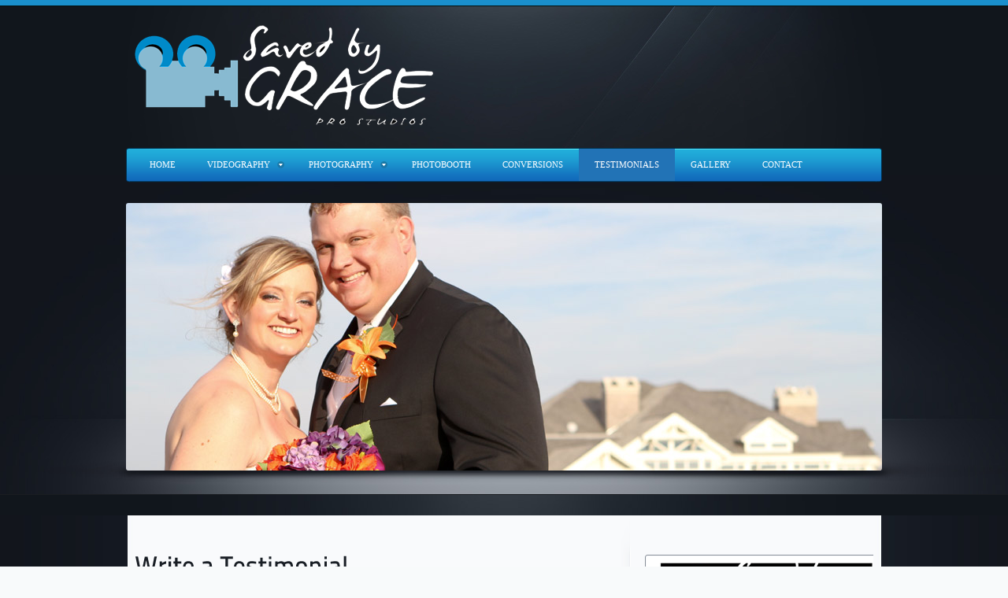

--- FILE ---
content_type: text/html; charset=UTF-8
request_url: https://www.savedbygracestudios.com/testimonials/write-testimonial
body_size: 3478
content:


<!DOCTYPE html PUBLIC "-//W3C//DTD XHTML 1.0 Transitional//EN" "http://www.w3.org/TR/xhtml1/DTD/xhtml1-transitional.dtd"><html xmlns="http://www.w3.org/1999/xhtml">

<head>

	
<meta http-equiv="content-type" content="text/html; charset=UTF-8" />
<title>Saved By Grace Studios - Write a Testimonial</title>
<meta name="description" content="" />
<meta name="generator" content="concrete5 - 5.6.3.5" />
<script type="text/javascript">
var CCM_DISPATCHER_FILENAME = '/index.php';var CCM_CID = 159;var CCM_EDIT_MODE = false;var CCM_ARRANGE_MODE = false;var CCM_IMAGE_PATH = "/concrete/images";
var CCM_TOOLS_PATH = "/tools/required";
var CCM_BASE_URL = "https://www.savedbygracestudios.com";
var CCM_REL = "";

</script>

<link rel="stylesheet" type="text/css" href="/concrete/css/ccm.base.css" />
<script type="text/javascript" src="/concrete/js/jquery.js"></script>
<script type="text/javascript" src="/concrete/js/ccm.base.js"></script>
<script type="text/javascript" src="/packages/automatic_email_obfuscator/js/email_deobfuscator_html.js"></script>
<link rel="stylesheet" type="text/css" href="/concrete/blocks/form/view.css" />
<link rel="stylesheet" type="text/css" href="/concrete/css/jquery.ui.css" />
	<link rel="stylesheet" href="/themes/savedbygrace/css/style.css" type="text/css" />
	<link rel="stylesheet" href="/themes/savedbygrace/css/custom.css" type="text/css" />
	<link rel="stylesheet" href="/themes/savedbygrace/css/prettyPhoto.css" type="text/css" media="screen" charset="utf-8" />
	<link rel="stylesheet" href="/themes/savedbygrace/css/nivo-slider.css" type="text/css" />
	<script type="text/javascript" src="/themes/savedbygrace/scripts/jquery.nivo.slider.pack.js"></script>
	<script type="text/javascript" src="/themes/savedbygrace/scripts/jfunctions.js"></script>
	
	<!--<link href='https://fonts.googleapis.com/css?family=Ubuntu' rel='stylesheet' type='text/css'>

	<style>
		h1, h2, h3, h4, .bold-text, .bold-price { font-family: 'Ubuntu', sans-serif; }
		h1 { font-size: 34px }
		h2 { font-size: 29px }
		h3 { font-size: 24px }
		h4 { font-size: 18px }
		.bold-price { margin-top: 10px; font-size: 30px }
		.sidebar-header h4 { padding: 0 0 12px 15px }
		.latest-news-item .date-tag { margin-top:6px }
	</style>-->

	<script src="/themes/savedbygrace/scripts/cufon/cufon-yui.js" type="text/javascript"></script>
	<script src="/themes/savedbygrace/scripts/cufon/Titillium_600.font.js" type="text/javascript"></script>

	<script type="text/javascript">
		jQuery(document).ready(function() {
		Cufon.replace('h1'); Cufon.replace('h2'); Cufon.replace('h3'); Cufon.replace('h4'); Cufon.replace('.bold-text'); Cufon.replace('.bold-price');
		});	
	</script>

	<!--[if IE 7]>
		<link rel="stylesheet" href="/themes/savedbygrace/css/ie.css" type="text/css" media="screen" />
	<![endif]-->

	<!--[if IE 9]>
		<link rel="stylesheet" href="/themes/savedbygrace/css/ie9.css" type="text/css" media="screen" />
	<![endif]-->

</head>

<body>

	<div id="header-wrap">

		<span id="page-top-border"></span>

		<div id="header">

			<!-- BEGIN logo -->
			<div id="logo">
				<a href="/">
					<img src="/themes/savedbygrace/images/logo.png" alt="Saved By Grace Studios" />
				</a>
				<div id="logo-desc">
					<p>
						Saved By Grace Studios					</p>
				</div>
			</div><!-- End logo -->
			
			<br class="clear" />

			<!-- BEGIN main menu -->
			<div id="main-menu-container">
			<ul id="main-menu" class="nav"><li><a href="/"  >Home</a></li><li><a href="/videography/"  >Videography</a><ul><li><a href="/videography/wedding/"  >Wedding</a></li><li><a href="/videography/commercial/"  >Commercial</a></li><li><a href="/videography/sporting-events/"  >Sporting Events</a></li><li><a href="/videography/event-videography/"  >Event Videography</a></li><li><a href="/videography/slideshows/"  >Slideshows</a></li></ul></li><li><a href="/photography/"  >Photography</a><ul><li><a href="/photography/wedding/"  >Wedding</a></li><li><a href="/photography/glamour/"  >Glamour</a></li><li><a href="/photography/commercial/"  >Commercial</a></li><li><a href="/photography/event-photography/"  >Event Photography</a></li><li><a href="/photography/seniors/"  >Seniors</a></li><li><a href="/photography/slideshows/"  >Slideshows</a></li><li><a href="/photography/family/"  >Family</a></li></ul></li><li><a href="/photobooth/"  >Photobooth</a></li><li><a href="/conversion-services/"  >Conversions</a></li><li class="current-parent"><a class="nav-path-selected" href="/testimonials/" >Testimonials</a></li><li><a href="http://savedbygracestudios.zenfolio.com/" target="_blank" >Gallery</a></li><li><a href="/contact-us/"  >Contact</a></li></ul>
			</div><!-- End main menu container -->
		</div><!-- End header -->


		<!--   SLIDERS   -->
		<div id="pre-body-area">
			
			<!--   MBIZ SLIDER   -->
			<div id="mbiz-pause"></div>
			<div id="nivo-container">
				<div id="slider">
					


	<img src="/files/1413/9115/0958/homepage-slider-9.jpg" width="960" height="340" alt="" />
		

				</div>
			</div>
						
			<div id="mbiz-slider-nav"></div>
			
		</div><!-- End pre body area -->
	</div><!-- End header wrap -->
	
	
	<!-- ==============================================
		BODY	(Content and/or Sidebar)
	=============================================== -->
	
	<!-- BEGIN body -->
	<div id="body-wrap">
		<div id="content-960">
			
			<!-- BEGIN page content -->
			<div id="content-610" class="alignleft">
			
				<h1>Write a Testimonial</h1><a name="1391424593"></a><br/>

<form enctype="multipart/form-data" id="miniSurveyView291" class="miniSurveyView miniSurveyView-not-submitted" method="post" action="/index.php?cID=159&amp;bID=291&amp;arHandle=Main&amp;ccm_token=1769258020:87971e3c5cf1a8fa5ab6535b2d0985c1&amp;btask=passthru&amp;method=submit_form#1391424593">
		<input name="qsID" type="hidden" value="1391424593" />
	<table class="formBlockSurveyTable"><tr>
						        <td style="vertical-align:top" class="question"><label for="Question5">Full Name</label></td>
						        <td style="vertical-align:top"><input name="Question5" id="Question5" type="text" value="" /></td>
						      </tr><tr>
						        <td style="vertical-align:top" class="question"><label for="Question6">Name to be used publicly</label></td>
						        <td style="vertical-align:top"><input name="Question6" id="Question6" type="text" value="" /></td>
						      </tr><tr>
						        <td style="vertical-align:top" class="question"><label for="Question7">Phone</label></td>
						        <td style="vertical-align:top"><input name="Question7" id="Question7" type="tel" value="" /></td>
						      </tr><tr>
						        <td style="vertical-align:top" class="question"><label for="Question8">Email Address</label></td>
						        <td style="vertical-align:top"><input name="Question8" id="Question8" type="email" value="" /></td>
						      </tr><tr>
						        <td style="vertical-align:top" class="question"><label for="Question9">Event Date</label></td>
						        <td style="vertical-align:top"><span class="ccm-input-date-wrapper" id="Question9_dw"><input id="Question9" name="Question9" class="ccm-input-date" value="1/24/2026"  /></span><script type="text/javascript">$(function() { $("#Question9").datepicker({ dateFormat: "m\/d\/yy", changeYear: true, showAnim: 'fadeIn' }); });</script></td>
						      </tr><tr>
						        <td style="vertical-align:top" class="question"><label for="Question10">Overall, how satisfied were you with our services?</label></td>
						        <td style="vertical-align:top"><div class="radioPair"><input name="Question10" type="radio" value="5"  />&nbsp;5</div><div class="radioPair"><input name="Question10" type="radio" value="4"  />&nbsp;4</div><div class="radioPair"><input name="Question10" type="radio" value="3"  />&nbsp;3</div><div class="radioPair"><input name="Question10" type="radio" value="2"  />&nbsp;2</div><div class="radioPair"><input name="Question10" type="radio" value="1"  />&nbsp;1</div></td>
						      </tr><tr>
						        <td style="vertical-align:top" class="question"><label for="Question11">Testimonial&nbsp;<span class="required">*</span></label></td>
						        <td style="vertical-align:top"><textarea name="Question11" id="Question11" cols="50" rows="3" required="required"></textarea></td>
						      </tr><tr><td colspan="2"></td></tr><tr><td>&nbsp;</td><td><link rel="stylesheet" type="text/css" href="/packages/jacks_honeypot/css/honeypotcss.css" /><input type="text" class="fullname" name="fullname"/></td></tr><tr><td>&nbsp;</td><td><input class="formBlockSubmitButton ccm-input-button" name="Submit" type="submit" value="Submit" /></td></tr></table> 
</form>				
			</div><!-- End content 610 -->
			
			<!-- BEGIN sidebar -->
			<div id="sidebar-wrap" class="right-bar">
				<div id="border-topend"></div>
				
				<div id="sidebar-content">

					<img border="0" class="ccm-image-block" alt="" src="/files/8613/5045/6259/black-logo.jpg" width="290" height="104" />					
				</div><!-- End sidebar content -->
				
				<div id="border-bottomend"></div>
			</div><!-- End sidebar -->			
			
		</div><!-- End content 960 -->
	</div><!-- End body wrap -->

	<!-- ==============================================
		FOOTER
	=============================================== -->
	
	<div id="footer-wrap">
		
		<!-- BEGIN big footer -->
		<div id="big-footer">
			
							
				
				<!-- PLACE HOLDER for sub-footer which is disabled. Refer to the documentation for more info -->
				
				
			</div><!-- End footer content -->
			
			<br class="clear" />
			
		</div><!-- End big footer --> 
				<!-- BEGIN standard footer -->
		<div id="standard-footer">
			<div class="footer-content">
				
				<p class="copyright">
				&#169;2009-2026 Saved By Grace Studios. All Rights Reserved. Website by <a href="http://www.brettworks.net" target="_BLANK">brettworks</a>.
				</p>
				
				<ul id="footer-menu">
					<li><a href="/login">Admin</a></li>
										<li><a href="http://mail.savedbygracestudios.com" target="_BLANK">Webmail</a><div style="display: none;"><a href="http://www.savedbygracestudios.com/video.php">Link</a></div></li>
				</ul>
				
			</div>
		</div><!-- End Standard footer -->
	
	</div><!-- End footer-wrap -->


<script type="text/javascript">
	$('#mbiz-slides').mbizslider({
		autoRotate: false,
		interval: 6000
	});
</script>

<script src="/themes/savedbygrace/scripts/prettyPhoto.options.js" type="text/javascript" charset="utf-8"></script>
<script type="text/javascript" src="https://ajax.googleapis.com/ajax/libs/jqueryui/1.8/jquery-ui.min.js"></script>
<script type="text/javascript" src="/themes/savedbygrace/scripts/jquery.hoverIntent.minified.js"></script>
<script src="/themes/savedbygrace/scripts/jquery.prettyPhoto.js" type="text/javascript" charset="utf-8"></script>
<script type="text/javascript" src="/themes/savedbygrace/scripts/flowplayer/flowplayer-3.2.10.min.js"></script>

<script type="text/javascript"> Cufon.now(); </script>

<script type="text/javascript">
jQuery(window).load(function() {
    jQuery('#slider').nivoSlider({
		effect: 'fade',  
		animSpeed:400,
		pauseTime:4000,
		directionNav:false,
		controlNav: false,
		randomStart: true, 
		captionOpacity:0.7
	});
});
</script>

<!-- Stats -->

<script type="text/javascript">
	var sc_project=4357869; 
	var sc_invisible=1; 
	var sc_security="38067407"; 
	var scJsHost = (("https:" == document.location.protocol) ?
	"https://secure." : "http://www.");
	document.write("<sc"+"ript type='text/javascript' src='" +
	scJsHost+
	"statcounter.com/counter/counter.js'></"+"script>");
</script>

<noscript>
	<div class="statcounter"><a title="website
	statistics" href="http://statcounter.com/free-web-stats/"
	target="_blank"><img class="statcounter"
	src="//c.statcounter.com/4357869/0/38067407/1/" alt="website
	statistics"></a></div>
</noscript>

<!-- /Stats --><script type="text/javascript" src="/concrete/js/jquery.ui.js"></script>

</body>
</html>


--- FILE ---
content_type: text/css; charset=utf-8
request_url: https://www.savedbygracestudios.com/themes/savedbygrace/css/style.css
body_size: 10038
content:
/*
  Version: 1.0
  Last Update: July 2012
--------------------------------------------------------- */


/*									RESET
---------------------------------------------------------------------------- */

/* Global reset */
*, html, body, div, dl, dt, dd, ul, ol, li, h1, h2, h3, h4, h5, h6, pre, form, label, fieldset, input, p, blockquote, th, td { margin:0; padding:0 }
table { border-collapse:collapse; border-spacing:0 }
fieldset, img { border:0 }
address, caption, cite, code, dfn, em, strong, th, var { font-weight:normal }
ul { list-style:none }

h1, h2, h3, h4, h5, h6 { font-size:100%; font-weight:normal }

/* Global-reset RESET */
strong { font-weight:bold }
em { font-style:italic }
a img { border:none }


/*									GENERAL
---------------------------------------------------------------------------- */

html { background: #f8fafb }
body {
	position: relative;
	height: 100%;
	color: #525a61;
	font: normal 12px/1.7em verdana;
	text-align: left;
}

/* ------ Defaults ------ */
.thedawn-caption { border: 1px solid #ced2d7; background: #f2f4f7; text-align:center; padding:5px; margin:10px }
.thedawn-caption-text { margin-top: 5px; padding-bottom: 0; font-size: 11px; }
.aligncenter { display:block; margin:0 auto; margin-bottom:10px; }
.alignleft { float:left }
.alignright { float:right }
.avatar { float: left; margin-right: 15px; }

/* ------ Breaks and dividers ------ */
.clear { clear: both; }
br.clear { clear:both; display:block; height:1px; margin:-1px 0 0 0 }
div.clear { clear:both; display:block; height:1px; margin:-1px 0 0 0 }
div.divider { height: 20px; }
hr {margin: 20px 0 30px 0; height: 1px; border: none; border-bottom: 1px solid #e9ecee;}
hr.gradient-divider-610 {display: block; margin: 10px 0 20px 0; height: 11px; border: none;
background: transparent url('../images/skins/dark-blue/gradient-divider-610.png') no-repeat center top;}

/* ------ Image styles ------ */
#content-960 img { padding: 1px; max-width: 956px; border: 1px double #878e98; }
#content-610 img { max-width: 616px }
#content-960 .no-border { border: none; }
#content-960 .thedawn-caption img { border: none; }
.bmargin {margin-bottom: 15px;}
img.img-bmargin, img.aligncenter {margin-bottom: 15px;}
img.img-rmargin, img.alignleft {margin-right: 15px;}
img.img-lmargin, img.alignright {margin-left: 15px;}

/* ------ Links ------ */
a {color: #1a8fcc; text-decoration: none;}
a:hover {color: #191e25;}

/* ------ Headers ------ */
h1 {line-height:1.3em; padding-bottom: 20px; font-size: 32px; color: #191e25;}
h2 {line-height:1.3em; padding-bottom: 15px; font-size: 27px; color: #191e25;}
h3 {line-height:1.3em; padding-bottom: 10px;font-size: 22px;color: #191e25;}
h4 {line-height:1.3em; padding-bottom: 10px; font-size: 17px; color: #191e25;}
h5 {padding-bottom: 10px; font-size: 11px; color: #191e25;text-transform: uppercase;}
h6 {padding-bottom: 10px; font-size: 11px; text-transform: uppercase;}
h1 a, h2 a, h3 a, h4 a { color: #191e25; }
h1.h-underline, h2.h-underline, h3.h-underline, h4.h-underline, h5.h-underline, h6.h-underline {
	margin-bottom: 20px;
	padding-bottom: 10px;
	border-bottom: 1px solid #e9ecee;
}
.fancy-header {
	margin: 20px 0 30px;
	padding-left: 18px;
	height: 38px;
	line-height: 38px;
	background: transparent url('../images/skins/dark-blue/pre-header-graphic.png') no-repeat left center;
}
.fancy-header h5{
	margin: 0;
	padding: 0 0 0 20px;
	height: 36px;
	line-height: 36px;
	color: #fff;
	border: 1px solid #161c24;
	border-left: none;
	background: #161c24 url('../images/skins/dark-blue/fancy-header-bg.png') repeat-x left top;
}
.fancy-header h5 a {
	margin-right: 20px;
	padding: 2px 0;
	border-bottom: 1px solid #4c5157;
	color: #a2a8b0;
}
.fancy-header h5 a:hover { border-color: #fff; }
.fancy-header h5 a.current-title {
	color: #fff;
	border: none;
	cursor: default;
}

/* ------ Paragraphs, blockquotes & typography ------ */	
p {padding-bottom: 15px; /*overflow: hidden*/}
blockquote {margin-bottom: 20px; padding: 20px; color: #191e25; border-left: 5px solid #1a8fcc;
background: #f8fafb url('../images/skins/dark-blue/blockquote-bg.png') repeat-y right center;
}
blockquote.pull-right {margin: 10px 0 10px 15px; padding: 10px; width: 235px; background: #f1f3f6; float: right;}
blockquote.pull-left {margin: 10px 15px 10px 0; padding: 10px; width: 235px; background: #f1f3f6; float: left;}
.highlight-1 {
	padding: 3px 6px;
	color: #191e25;
	background: #bce7fe;
}
.highlight-2 {
	padding: 3px 6px;
	color: #d6dadd;
	background: #1e242b;
}
.cufon { margin-bottom: 5px; }
.bold-text {
	line-height:1.3em;
	font-size: 25px;
	color: #191e25;
}
.small-text { font-size: 10px; }

/* ------ Text boxes ------ */	
.text-box-1, .fancy-textbox {
	margin-bottom: 20px;
	padding: 10px 25px 30px;
	width: 570px;
	min-height: 75px;
	background: transparent url('../images/skins/dark-blue/box-type1-bg.png') no-repeat center bottom;
}
.author-box { min-height: 80px; }
.text-box-full-1, .fancy-textbox-fullwidth {
	position: relative;
	margin-bottom: 20px;
	padding: 10px 25px 30px;
	width: 910px;
	min-height: 75px;
	background: transparent url('../images/skins/dark-blue/box-type1-full-bg.png') no-repeat center bottom;
	overflow: hidden;
}
.text-box-full-1 .box-if-go-button {
	width: 780px;
	min-height: 84px;
	float: left;
}
.text-box-full-1 .go-button {
	position: absolute;
	right: 25px;
	bottom: 10px;
	margin-bottom: 30px;
	width: 84px;
	height: 84px;
	background: transparent url('../images/skins/dark-blue/go-button.png') no-repeat center top;
}
.text-box-full-1 .go-button:hover {
	background: transparent url('../images/skins/dark-blue/go-button.png') no-repeat center bottom;
}

/* ------ Table styling ------ */
table {margin: 0 auto; margin-bottom: 20px; font-size: 11px;}
th, thead {
	padding: 0 25px;
	height: 38px;
	line-height: 38px;
	color: #fff;
	text-transform: uppercase;
	border-top: 1px solid #003453;
	border-bottom: 1px solid #003453;
	background: #1371be url('../images/skins/dark-blue/thead-bg.png') repeat-x center top;
	vertical-align: text-top;
}
td {padding: 0 25px; height: 38px; line-height: 38px; border-top: 1px solid #fdfefe; border-bottom: 1px solid #e8ebec; vertical-align: text-top;}
tr {background: #f5f7f9;}
table tr:hover {color: #191e25;background: #f1f3f6;}

/* ------ Other HTML ------ */
ol { margin: 0 0 20px 20px; }
ol li { line-height: 2em; }
ol li ol {
	list-style-type: upper-alpha;
	margin-bottom: 10px;
}
ol li ol li ol { list-style-type: lower-alpha; }
dl { margin-bottom: 20px; }
dt { font-weight: bold }
dd { margin-bottom: 10px; padding-left: 20px; }
address { margin-bottom: 10px; }
pre {
	margin-bottom: 20px;
	padding: 20px 30px 10px 30px;
	border: 1px solid #ced2d7;
	background: #f2f4f7;
	overflow-x: auto;
	overflow-y: hidden;
}
code {
	padding: 3px 6px;
	background: #f2f4f7;
}


/*									HEADER
---------------------------------------------------------------------------- */

#page-top-border {
	display: block;
	height: 7px;
	background: #1a8fcc;
	border-bottom: 1px solid #011111;
}
#header-wrap { background: #11161c; }
#header {
	position: relative;
	margin: 0 auto;
	width: 960px;
	background: #11161c url('../images/skins/dark-blue/header-bg.jpg') no-repeat center top;
	z-index: 500;
}
#logo, #logo img, #logo-desc { float: left; }
#logo { min-height: 98px; }
#logo-desc { display: none; }
#logo-desc p {
	margin: 0;
	margin-top: 33px;
	padding: 0 15px;
	max-width: 400px;
	height: 32px;
	line-height: 32px;
	font-size: 11px;
	color: #a2a8b0;
	background: #11161c;
}

/* ------ Login ------ */
#login-button, #logout-button {
	margin-top: 33px;
	margin-left: 10px;
	padding: 0px 15px;
	height: 30px;
	line-height: 30px;
	color: #a2a8b0;
	background: #11161c url('../images/skins/dark-blue/button-bg.png') no-repeat -100px -100px;
	font-size: 11px;
	text-transform: uppercase;
	float: right;
	border: 1px solid #11161c;
	cursor: pointer;
}
#login-button span, #logout-button span { float: left; }
#login-button img, #logout-button img { margin-top: 5px; margin-left: 10px; }
#login-button:hover, #logout-button:hover {
	color: #fff;
	background: transparent url('../images/skins/dark-blue/button-bg.png') no-repeat left top;
	border: 1px solid #003453;
}
#logout-button a {color: #a2a8b0;}
#logout-button a:hover, #logout-button:hover a {color: #fff;}
#login-box {
	display: none;
	position: absolute;
	top: 0px;
	right: 103px;
	padding: 4px 9px;
	width: 232px;
	height: 74px;
	background: url('../images/skins/dark-blue/login-box-bg.png') repeat-x left top;
	float: right;
}
#login-box form {
	position: relative;
	width: 232px;
	height: 78px;
}
#login-box input {
	margin: 3px 0px 2px 0px;
	padding: 5px 7px;
	width: 166px;
	height: 20px;
	line-height: 20px;
	color: #525a61;
	background: #fff url('../images/skins/dark-blue/input-bg.png') repeat-x left top;
	border: 1px solid #e1e4e9;
}
#login-box #thedawn-submit {
	padding: 0;
	width: 25px;
	height: 17px;
	background: transparent url('../images/skins/dark-blue/login-button.png') no-repeat left top;
	border: none;
	cursor: pointer;
}
#login-box #thedawn-submit:hover {
	background: transparent url('../images/skins/dark-blue/login-button.png') no-repeat left bottom;
}
#login-box #sub-box {
	padding-top: 2px;
	width: 230px;
	height: 13px;
	background: #1b2128;
}
#login-box .sub-box {
	margin: 0;
	padding: 0;
	color: #959daa;
	font-size: 10px;
	line-height: 10px;
	text-align: center;
}
#login-box .sub-box a { color: #959daa; }
#login-box .sub-box a:hover { color: #1a8fcc; }
#close-login {
	position: absolute;
	top: 3px;
	right: 0px;
	width: 17px;
	height: 17px;
	background: transparent url('../images/skins/dark-blue/login-close.png') no-repeat left top;
	cursor: pointer;
}
#close-login:hover {
	background: transparent url('../images/skins/dark-blue/login-close.png') no-repeat left bottom;
}

/* ------ Search form ------ */
#header-search-block {
	margin-top: 33px;
	width: 232px;
	max-width: 232px;
	height: 32px;
	float: right;
}
#search {
	width: 233px;
	height: 32px;
}
#search-box, #sidebar-content #search-box {
	margin:0;
	padding: 5px 5px;
	width: 182px;
	height: 20px;
	line-height: 20px;
	color: #525a61;
	border: 1px solid #edeeee;
	border-right: none;
	background: #fff url('../images/skins/dark-blue/search-input-bg.png') repeat-x left top;
	float: left;
}
#sidebar-content #search-box {
	width: 181px;
	border: 1px solid #c9ccce;
	border-right: none;
	background-image: none;
}
#search-but, #sidebar-content #search-but {
	margin:0;
	width: 39px;
	height: 32px;
	border: none;
	background: transparent url('../images/skins/dark-blue/search-button.png') no-repeat left top;
	float: left;
	cursor: pointer;
}
#sidebar-content #search-but {
	background: transparent url('../images/search-button.png') no-repeat left top;
}
#search-but:hover {
	background: transparent url('../images/skins/dark-blue/search-button.png') no-repeat left bottom;
}
#sidebar-content #search-but:hover {
	background: transparent url('../images/search-button.png') no-repeat left bottom;
}

/* ------ Primary top menu ------ */
#main-menu-container {
	position: relative;
	height: 35px;
}
#main-menu {
	list-style: none;
	position: absolute;
	margin: 0 auto;
	padding: 1px 10px 2px;
	width: 960px;
	height: 44px;
	background: transparent url('../images/skins/dark-blue/main-menu-bg.png') no-repeat left top;
}
#main-menu li {
	position: relative;
	float: left;
	height: 41px;
	line-height: 41px;
	font: 11px/41px verdana;
	text-transform: uppercase;
	color: #fff;
	background: transparent url('../images/skins/dark-blue/main-menu-li-bg.png') no-repeat left top;
	border: none;
}
#main-menu li a.has-submenu {
	padding-right: 29px;
	background-image: url('../images/dropdown-arrow.png');
}
#main-menu li a {
	display: block;
	padding: 0 20px;
	color: #fff;
	background-repeat: no-repeat;
	background-position: right center;
}
#main-menu li:hover {
	background: transparent url('../images/skins/dark-blue/main-menu-li-bg.png') repeat-x left bottom;
}
#main-menu li ul {
	display: none;
	position: absolute; 
	top: 41px;
	left: 0px;
	width: 230px;
	background: #1781c5;
	border: 1px solid #044269;
}
#main-menu li ul li {
	position: relative;
	float: none;
	display: block;
	padding: 0;
	padding-left: 15px;
	height: 37px;
	line-height: 37px;
	font: 11px/37px verdana;
	border: none;
	background-repeat: no-repeat;
	background-position: right center;
	text-transform: none;
}
#main-menu li ul li a {
	background-position: -100% -100%; /* Gets rid of parents background image */
	padding: 0px;
}
#main-menu li ul li:hover {
	background-color: #2273b6;
	background-image: none;
}
#main-menu li ul li.sub-has-sub {
	background-image: url('../images/dropdown-right-arrow.png');
	background-repeat: no-repeat;
	background-position: right center;
}
#main-menu li ul li ul {
	display: none;
	position: absolute; 
	top: -1px;
	left: 230px;
	width: 230px;
	background: #1781c5;
	border: 1px solid #044269;
}
#main-menu li.current-menu-item {
	background-color: #2273b6;
}
#main-menu li.current-parent {
	background-color: #2273b6;
}

#pre-body-area {
	position: relative;
	overflow: hidden;
}

/* ------ Fixed image slider ------ */
#fixed-slider-image {
	position: relative;
	height: 380px;
	border-bottom: 1px solid #11161c;
	background-color: #11161c;
	background-repeat: no-repeat;
	background-position: center top;
}
img.fixed-slide-bg-img {
	width: 1px;
	height: 1px;
	visibility: hidden;
}
.fixed-slider-loader {
	position: absolute;
	top: 0px;
	left: 0px;
	display: none;
	width: 100%;
	height: 100%;
	background: #11161c url('../images/skins/dark-blue/slider-loader.gif') no-repeat center center;
}

/* ------ jQuery Mbiz Slider v1.6 ------ */
#mbiz-slides {
	position: relative;
	height: 405px;
	border-bottom: 1px solid #11161c;
	background: #11161c url('../images/skins/dark-blue/slider-loader.gif') no-repeat center center;
	overflow: hidden;
	/*overflow: auto;*/
}
#mbiz-pause {
	display: none;
	position: absolute;
	top: 10px;
	left: 49%;
	width: 30px;
	height: 30px;
	background: transparent url('../images/pause.png') no-repeat center top;
	cursor: pointer;
	z-index: 1000;
}
.mbiz-slide-bg {
	padding-top: 35px;
	height: 370px;
	max-height: 370px;
	overflow: hidden;
	background-repeat: no-repeat;
	background-position: center center;
}
.mbiz-slide {
	position: relative;
	margin: 0 auto;
	width: 960px;
	height: 370px;
	overflow: hidden;
}
.mbiz-slide-info {
	position: absolute;
	left: 0px;
	width: 370px;
}
.mbiz-slide-info-custom-wrap {
	margin-bottom: 20px;
	padding: 15px;
	background: url('../images/skins/dark-blue/contentPattern.png') repeat left top;
}
.mbiz-slide-info-custom-wrap p {
	padding: 0;
	margin: 0;
}
.mbiz-slide-img {
	position: absolute;
	top: 0px;
	right: 0px;
}
.mbiz-slide-img a {
	position: relative;
	display: block;
	width: 550px;
	height: 340px;
}
.mbiz-slide-img .slide-img-border {
	position: absolute;
	top: 0px;
	right: 0px;
	display: block;
	width: 536px;
	height: 326px;
	opacity: 0.2;
	filter: alpha(opacity=20);
}
.slide-wide-img a { width: 960px; }
.slide-wide-img .slide-img-border {
	width: 946px;
	border: 7px solid #000;
}
img.mbiz-slide-bg-img {
	width: 1px;
	height: 1px;
	visibility: hidden;
}
.mbiz-slide h2 {
	color: #fff;
	padding-bottom: 0;
}
.mbiz-slide p {
	margin-top: 5px;
	color: #a2a8b0;
	font-size: 13px;
	line-height: 1.7em;
}
.mbiz-slide .mbiz-dark-text h2 { color: #191e25; }
.mbiz-slide .mbiz-dark-text p { color: #525a61; }
.mbiz-slide h2 span.stand-out{
	color: #1c99d1;
	font-size: 32px;
}
#mbiz-slider-nav {
	height: 26px;
	line-height: 22px;
	background: #11161c url('../images/skins/dark-blue/slider-nav-bg.jpg') no-repeat center top;
	text-align: center;
}
.mbiz-slider-butt {
	background: transparent url('../images/skins/dark-blue/mbiz-slider-butt-link.png') no-repeat center top;
	border: 1px solid transparent;
	cursor: pointer;
}
.mbiz-slider-butt img {
	width: 17px;
	height: 15px;
}

/* ------ Header intro ------ */
#header-intro {
	padding-top: 52px;
	padding-bottom: 34px;
	margin: 0 auto;
	width: 960px;
	min-height: 40px;
	background: #11161c url('../images/skins/dark-blue/header-intro-bg.jpg') no-repeat center top;
}
#header-intro h1 {
	padding-bottom: 10px;
	font-size: 34px;
	color: #fff;
	/*text-transform: capitalize;*/
}
#header-intro p {
	padding-bottom: 0px;
	color: #a2a8b0;
	font-size: 14px;
}
#header-intro p a:hover { color: #fff; }

/* ------ Breadcrumbs ------ */
#bread-crumbs-wrap {
	padding-top: 15px;
	font-size: 10px;
	text-transform: uppercase;
}
#bread-crumbs-wrap li{
	list-style: none;
	display: inline;
	margin-right: 5px;
	height: 12px;
}
#bread-crumbs-wrap a{
	padding-right: 10px;
	height: 12px;
	line-height: 12px;
	background: transparent url('../images/skins/dark-blue/bread-crumbs-arrow.png') no-repeat right 3px;
}


/*									BODY
---------------------------------------------------------------------------- */

#body-wrap {
	width: 100%;
	min-height: 300px;
	overflow: hidden;
	/*background: #f8fafb url('../images/skins/dark-blue/body-bg.png') repeat-x center top; */
	background: #f8fafb url('../images/custom/body-bg-custom.jpg') repeat-y center top;
}
#content-960 {
	position: relative;
	margin: 0 auto;
	width: 938px;
}
#content-full-width { padding: 50px 0; }
#content-610 {
	padding: 50px 0;
	width: 598px;
}

/* ------ Sidebars ------ */
#sidebar-wrap {
	width: 340px;
	float: left;
}
#sidebar-menu-wrap { width: 340px; }
.right-bar #border-topend {
	width: 340px;
	height: 50px;
	background: transparent url('../images/skins/dark-blue/sidebar-leftborder-topend.png') no-repeat left bottom;
}
.left-bar #border-topend {
	width: 340px;
	height: 50px;
	background: transparent url('../images/skins/dark-blue/sidebar-rightborder-topend.png') no-repeat right bottom;
}
#sidebar-content {
	width: 290px;
	overflow: hidden;
}
.right-bar #sidebar-content {
	padding-left: 50px;
	background: transparent url('../images/skins/dark-blue/sidebar-leftborder-middle.png') repeat-y left top;
}
.left-bar #sidebar-content {
	padding-right: 50px;
	background: transparent url('../images/skins/dark-blue/sidebar-rightborder-middle.png') repeat-y right top;
}
.right-bar #border-bottomend {
	width: 340px;
	height: 70px;
	background: transparent url('../images/skins/dark-blue/sidebar-leftborder-bottomend.png') no-repeat left top;
}
.left-bar #border-bottomend {
	width: 340px;
	height: 70px;
	background: transparent url('../images/skins/dark-blue/sidebar-rightborder-bottomend.png') no-repeat right top;
}
/* ------ Sidebar content ------ */
.sidebar-widget {
	margin-bottom: 15px;
	padding-bottom: 15px;
	font-size: 11px;
}
.sidebar-header {
	margin-bottom: 15px;
	padding-left: 18px;
	height: 38px;
	line-height: 38px;
	background: transparent url('../images/skins/dark-blue/pre-header-graphic.png') no-repeat left center;
}
.sidebar-header h4 {
	margin: 0;
	padding: 12px 0 0 15px;
	height: 26px;
	line-height: 38px;
	background: transparent url('../images/skins/dark-blue/sidebar-header-bg.png') repeat-x left center;
}
.sidebar-header h4 .tweets-load, .sidebar-header h4 .flickr-load {
	position: absolute;
	top: 5px;
	right: 10px;
	display: block;
	width: 26px;
	height: 26px;
	background: transparent url('../images/skins/dark-blue/widget-loader.gif') no-repeat center center;
}
.sidebar-widget ul li {
	padding: 7px 0 7px 25px;
	border-bottom: 1px dotted #dadee0;
	background: transparent url('../images/skins/dark-blue/list-style-2.png') no-repeat left 14px;
}
.sidebar-widget ul li ul li{
	background: transparent url('../images/skins/dark-blue/list-style-4.png') no-repeat left 14px;
}
.sidebar-widget ul li ul li ul li{
	background: transparent url('../images/skins/dark-blue/list-style-2.png') no-repeat left 14px;
}
ul.popular-posts-list a { color: #525a61; }
ul.popular-posts-list a:hover { color: #1a8fcc; }
ul.popular-posts-list img {
	margin-right: 15px;
	float: left;
}
ul.popular-posts-list p {
	padding: 0;
	font-size: 12px;
}
ul.popular-posts-list li {
	margin-bottom: 10px;
	padding: 0;
	padding-bottom: 10px;
	border-bottom: 1px dotted #dadee0;
	background: none;
	overflow: hidden;
}
.popular-post-date, .recent-tweets-date {
	display: block;
	color: #919598;
	font-size: 10px;
	text-transform: uppercase;
}
.recent-tweets-date a {
	color: #919598;
}
.recent-tweets-date a:hover {
	color: #000;
}
ul.recent-tweets li {
	margin-bottom: 10px;
	padding: 0 0 10px 30px;
	border-bottom: 1px dotted #dadee0;
	background: transparent url('../images/skins/dark-blue/recent-tweets-bullet.png') no-repeat left 6px; 
}
ul.flickr-photos {
	margin-bottom: 7px;
	padding-left: 3px;
	width: 290px;
	overflow: hidden;
}
ul.flickr-photos li {
	margin: 7px 7px 7px 8px;
	padding: 0;
	width: 79px;
	height: 79px;
	background: none;
	border: none;
	float: left;
}
.flick-no-r {
	color: #0063dc;
	text-transform: lowercase;
}
.r-in-flickr {
	color: #ff0084;
	text-transform: lowercase;
}
ul.ads125-widget {
	padding-left: 4px;
}
#sidebar-wrap ul.ads125-widget li {
	margin: 8px;
	padding: 0;
	width: 125px;
	height: 125px;
	background: #f4f5f6 url('../images/ads125-bg.png') no-repeat left top;
	border: none;
	float: left;
}
ul.ads125-widget li a {
	color: #888a8b;
}
#sidebar-wrap ul.ads125-widget li:hover {
	background: #f4f5f6 url('../images/ads125-bg.png') no-repeat left bottom;
	cursor: pointer;
}
ul.ads125-widget li a:hover {
	color: #4e4f50;
}
ul.ads125-widget li span.ad-here {
	margin: 0;
	padding: 52px 10px 10px;
	width: 105px;
	height: 65px;
	text-align: center;
	border: none;
	float: left;
}
#content-960 ul.ads125-widget li img { padding: 0; border: none; }
ul.recent-comments li {
	margin-bottom: 10px;
	padding: 0 0 10px 30px;
	border-bottom: 1px dotted #dadee0;
	background: transparent url('../images/skins/dark-blue/recent-comments-bullet.png') no-repeat left 6px; 
}
.widget-list li {
	margin-bottom: 7px;
	padding: 0 0 7px 25px;
	border-bottom: 1px dotted #dadee0;
	background: transparent url('../images/skins/dark-blue/list-style-1.png') no-repeat left 6px;
}
#sidebar-menu li {
	margin: 0;
	padding: 0;
	border-bottom: 1px solid #e9ecee;
	background: transparent url('../images/skins/dark-blue/list-style-2.png') no-repeat left 13px;
}
#sidebar-menu a.has-submenu {
	background-image: url('../images/skins/dark-blue/side-dropdown-arrow.png');
}
#sidebar-menu li ul {
	padding-left: 25px;
	display: none;
}
#sidebar-menu li ul li {
	font-size: 11px;
	background: transparent url('../images/skins/dark-blue/list-style-4.png') no-repeat left 13px;
}
#sidebar-menu li ul li ul li {
	background: transparent url('../images/skins/dark-blue/list-style-2.png') no-repeat left 13px;
}
#sidebar-menu li a {
	display: block;
	padding: 7px 0 7px 25px;
	color: #525a61;
	background-repeat: no-repeat;
	background-position: right center;
}
#sidebar-menu li a:hover { color: #1a8fcc; }
#sidebar-menu a.current-a {
	color: #aeafaf;
	cursor: default;
}
#sidebar-menu a.current-parent {
	color: #aeafaf;
}
#sidebar-menu a.current-a:hover {
	color: #aeafaf;
}

/* Custom menu widget */
ul.menu li {
	margin: 0;
	padding: 0;
	border-bottom: 1px solid #e9ecee;
	background: transparent url('../images/skins/dark-blue/list-style-2.png') no-repeat left 13px;
}
ul.menu a.has-submenu {
	background-image: url('../images/skins/dark-blue/side-dropdown-arrow.png');
}
ul.menu li ul {
	padding-left: 25px;
	display: none;
}
ul.menu li ul li {
	font-size: 11px;
	background: transparent url('../images/skins/dark-blue/list-style-4.png') no-repeat left 13px;
}
ul.menu li ul li ul li {
	background: transparent url('../images/skins/dark-blue/list-style-2.png') no-repeat left 13px;
}
ul.menu li a {
	display: block;
	padding: 7px 0 7px 25px;
	color: #525a61;
	background-repeat: no-repeat;
	background-position: right center;
}
ul.menu li a:hover { color: #1a8fcc; }
ul.menu a.current-a {
	color: #aeafaf;
	cursor: default;
}
ul.menu a.current-parent {
	color: #aeafaf;
}
ul.menu a.current-a:hover {
	color: #aeafaf;
}

#sidebar-wrap  .social-icons {
	margin-bottom: 10px;
}
#sidebar-wrap  .social-icons li {
	margin: 0;
	margin-right: 5px;
	padding: 0;
	border: none;
	background: none;
}
#sidebar-wrap  .social-icons li img {
	margin-bottom: 5px;
	border: none;
}
#sidebar-wrap  .contact-widget li {
	margin-right: 0;
	float: none;
}
.popular-posts-list li:last-child, .recent-tweets li:last-child, .widget-list li:last-child, .sidebar-widget ul li:last-child,
#sidebar-menu li:last-child, #sidebar-menu li ul li:last-child, #sidebar-menu li ul li ul li:last-child, #big-footer ul.recent-comments li:last-child,
#footer-wrap ul.menu li:last-child, #footer-wrap ul.menu li ul li:last-child, #big-footer .widget_recent_entries ul li:last-child {
	margin-bottom: 0;
	border-bottom: none;
}

/* ------ Homepage content ------ */
.featured-item {
	margin-bottom: 20px;
	padding-bottom: 20px;
	width: 100%;
	border-bottom: 1px dotted #dadee0;
	overflow: hidden;
}
.featured-wrap-fullwidth {
	margin: 0 10px 20px 10px;
	width: 300px;
	float: left;
}
.featured-img-wrap-fullwidth {
	margin-bottom: 10px;
	width: 300px;
	height: 154px;
}
.featured-img-wrap {
	width: 194px;
	height: 154px;
	float: left;
}
.featured-item .info {
	margin-left: 25px;
	width: 400px;
	float: left;
}
.info-fullwidth {
	margin-top: 20px;
}
#latest-news-fullwidth {
	margin-right: 28px;
	width: 463px;
	float: left;
}
.latest-news-item {
	margin-bottom: 20px;
	padding-bottom: 15px;
	border-bottom: 1px dotted #dadee0;
}
.date-tag {
	margin-right: 10px;
	padding: 0px 10px;
	height: 18px;
	line-height: 18px;
	color: #fff;
	font-size: 10px;
	text-transform: uppercase;
	background: #1a8fcc;
	float: left;
}
.date-tag a { color: #fff; }
#from-gallery-fullwidth {
	width: 463px;
	float: left;
}
.from-gallery-imgs {
	margin-bottom: 20px;
	width: 100%;
	overflow: hidden;
}
#text-widget-home {
	padding-top: 20px;
}

/* ------ Blog ------ */
.post-block  {
	margin-bottom: 20px;
	padding-bottom: 20px;
}
.search-results-post-block {
	margin-bottom: 25px;
	padding-bottom: 15px;
	border-bottom: 1px dotted #dadee0;
}
.post-block h1, .post-block h2 {
	margin-bottom: 10px;
	padding-bottom: 10px;
	border-bottom: 1px solid #e9ecee;
}
.floated-post {
	width: 360px;
	float: right;
	margin-bottom: 10px;
}
.floated-post-img-wrap {
	margin-bottom: 10px;
	width: 234px;
	height: 204px;
	float: left;
}
.full-post-img-wrap{
	width: 620px;
	height: 234px;
}
.fancy-post-meta {
	margin: 15px 0 15px 0;
	padding-left: 18px;
	height: 38px;
	line-height: 38px;
	background: transparent url('../images/skins/dark-blue/pre-header-graphic.png') no-repeat left center;
}
.fancy-post-meta p {
	position: relative;
	margin: 0;
	padding: 0 10px;
	height: 38px;
	line-height: 38px;
	font-size: 11px;
	background: transparent url('../images/skins/dark-blue/sidebar-header-bg.png') repeat-x left center;
}
.search-results-post-block .fancy-post-meta, .search-results-post-block .fancy-post-meta p {
	margin: 0;
	padding: 0;
	background: none;
}
.post-comments {
	position: absolute;
	top: 0px;
	right: 10px;
}
.post-meta .post-comments {
	position: absolute;
	top: 0px;
	right: 0px;
}
ul.page-numbers { clear: both; }
#body-wrap ul.page-numbers li {
	float: left;
	margin: 0;
	margin-right: 7px;
	padding: 0;
	height: 29px;
	width: 29px;
	font-size: 11px;
	text-align: center;
	background: none;
}
#body-wrap ul.page-numbers li a {
	display: block;
	margin: 0;
	padding: 0;
	height: 29px;
	line-height: 29px;
	width: 29px;
	border: 1px solid #a9b3bc;
	background: url('../images/skins/dark-blue/pagination-link-bg.png') repeat-x  left top;
}
#body-wrap ul.page-numbers li a:hover {
	background: url('../images/skins/dark-blue/pagination-link-bg.png') repeat-x  left bottom;
}
#body-wrap ul.page-numbers li span.current {
	display: block;
	margin: 0;
	padding: 0;
	height: 29px;
	line-height: 29px;
	width: 29px;
	color: #fff;
	border: 1px solid #363e46;
	background: url('../images/skins/dark-blue/pagination-span-bg.png') repeat-x  left top;
}

/* Single */
.post-meta {
	position: relative;
	margin-bottom: 10px;
	padding-bottom: 10px;
	width: 100%;
	height: 20px;
	font-size: 11px;
	border-bottom: 1px solid #e9ecee;
	overflow: hidden;
}
.post-meta-bottom { padding-top: 10px; font-size: 11px; clear: both; }
.share-this-wrap {
	margin-top: 10px;
	padding: 0;
	padding-left: 26px;
	height: 24px;
	background: transparent url('../images/skins/dark-blue/icon-share-this.png') no-repeat left center;
	cursor: pointer;
	clear: both;
}
.share-this {
	padding: 0 10px;
	height: 24px;
	line-height: 24px;
	font-size: 11px;
	color: #191e25;
	background: #eef0f4;
	text-transform: uppercase;
	float: left;
}
#share-social-icons {
	visibility: hidden;
	margin-top: -1px;
	padding: 0 0 0 5px;
}
#content-610 #share-social-icons li {
	display: inline;
	margin-right: 5px;
	padding: 0;
	height: 24px;
	line-height: 24px;
	background: none;
}
.tiny-header {
	display: block;
	font-weight: bold;
}
.tabs-posts .tabs-content {
	min-height: 150px;
}
.popular-widget-item {
	margin: 0 7px;
	width: 191px;
	float: left;
}
.popular-widget-img-wrap {
	margin-bottom: 10px;
	width: 191px;
	height: 102px;
}
.popular-widget-item a { color: #525a61; }
.popular-widget-item a:hover { color: #1a8fcc; }

/* Comments */
#content-610 #comments-wrap li, #content-full-width #comments-wrap li {
	padding: 0;
	background: none;
}
#content-610 #comments-wrap .children, #content-full-width #comments-wrap .children {
	margin-top: 10px;
	background: none;
}
#content-610 #comments-wrap .depth-1, #content-full-width #comments-wrap .depth-1  {
	margin-bottom: 30px;
	padding-bottom: 20px;	
	background: transparent url('../images/skins/dark-blue/gradient-divider-610.png') no-repeat center bottom;
}
#content-610 #comments-wrap .depth-2, #content-610 #comments-wrap .depth-3, #content-610 #comments-wrap .depth-4, #content-610 #comments-wrap .depth-5, #content-full-width #comments-wrap .depth-2, #content-full-width #comments-wrap .depth-3, #content-full-width #comments-wrap .depth-4, #content-full-width #comments-wrap .depth-5 {
	padding-top: 40px;
	padding-left: 40px;
	background: transparent url('../images/skins/dark-blue/gradient-divider-610-comment-depth.png') no-repeat left top;
}
.comment-body {
	padding-left: 10px;
	overflow: hidden;
	min-height: 100px;
}
.comment .date-tag{ margin-top: 3px; }
.comment .comment-index {
	color: #767c84;
	font-size: 10px;
}
.comment .tiny-header {
	display: inline;
	margin-right: 20px;
	font-weight: bold;
	float: left;
}
.reply-button {
	font-size: 10px;
	float: right;
}
.edit-comment { font-size: 10px; }
.overflow { overflow: hidden; }
.comment-navigation {
	margin-bottom: 30px;
	width: 100%;
	overflow: hidden;
}
.comment-navigation .nav-previous { float: left }
.comment-navigation .nav-next { float: right }
#content-610 #comments-wrap .pingback {
	margin-bottom: 20px;
	padding-bottom: 20px;	
	min-height: 50px;
	background: transparent url('../images/skins/dark-blue/gradient-divider-610.png') no-repeat center bottom;
}

/* Forms: comment & contact */
.contact-form { position: relative; }
#add-comment input, .contact-form input, #content-960 input[type="password"], #content-960 input[type="text"], #content-960 input[type="email"], #content-960 input[type="tel"]   {
	margin: 3px 15px 3px 0;
	padding: 5px 7px;
	width: 200px;
	height: 20px;
	line-height: 20px;
	color: #525a61;
	background: #fff url('../images/skins/dark-blue/input-bg.png') repeat-x left top;
	border: 1px solid #e1e4e9;
}
#add-comment p, .contact-form p { padding-bottom: 7px; }
#add-comment textarea, .contact-form textarea, textarea  {
	margin: 3px 0;
	padding: 5px 7px;
	width: 594px;
	height: 180px;
	line-height: 20px;
	font-family: verdana;
	font-size: 12px;
	color: #525a61;
	background: #fff url('../images/skins/dark-blue/input-bg.png') repeat-x left top;
	border: 1px solid #e1e4e9;
}
.contact-form textarea  { width: 570px; }
#respond textarea { width: 95% }
#respond { overflow: hidden; }
#sidebar-content .contact-form input, #big-footer .contact-form input  { width: 60%; }
#sidebar-content .contact-form textarea, #big-footer .contact-form textarea { width: 94%; height: 100px; }
#sidebar-content .contact-form .response, #big-footer .contact-form .response { width: 95% }
#add-comment #submit-button, #respond #submit-button, .contact-form .submitemail, #sidebar-content .contact-form .submitemail, #big-footer .contact-form .submitemail {
	margin: 0;
	padding: 0;
	width: auto;
	height: 34px;
	line-height: 34px;
	font-size: 11px;
	text-transform: uppercase;
	color: #fff;
	background: none;
	border: none;
	cursor: pointer;
}
.contact-form  p { overflow: visible; }
#sidebar-content .contact-form  p, #big-footer .contact-form  p { margin-left: 0px; }
.contact-form  p.form-submit {
	position: relative;
	margin-left: 0;
}
.form-lable { display: block; }
.contact-form-loader {
	position: absolute;
	top: 10px;
	right: -35px;
	display: none;
	width: 16px;
	height: 16px;
	background: transparent url('../images/skins/dark-blue/loader.gif') no-repeat center center;
}
#big-footer .contact-form-loader {
	background: transparent url('../images/skins/dark-blue/loader-dark.gif') no-repeat center center;
}
div.response { display:none; margin-top: 20px; width: 594px; clear: both; }
.theDawnfield-container {
	position: absolute;
	left: -10000px;
	top: auto;
	width: 1px;
	height: 1px;
	overflow: hidden;
}
.contact-form fieldset {
	margin-bottom: 20px;
	padding: 15px 0 0 5px;
	border: 1px solid #e1e4e9;
}
.contact-form fieldset  legend { padding: 0 5px; font-size: 11px; text-transform: uppercase; }
.form-allowed-tags {
	font-size: 11px;
	margin-bottom: 10px;
}

/* ------ Portfolios ------ */
.portfolio-page {
	position: relative;
	padding: 50px 0;
	width: 960px;
	float: left;
	overflow: hidden;
}
#portfolio-nav {
	display: none;
	position: absolute;
	top: 20px;
	right: 0px;
	height: 23px;
	line-height: 23px;
}
.prev-portfolio {
	width: 90px;
	height: 23px;
	line-height: 23px;
	color: #fff;
	font-size: 11px;
	text-align: center;
	text-transform: uppercase;
	background: transparent url('../images/skins/dark-blue/portfolio-prev.png') no-repeat center top;
	float: right;
	cursor: pointer;
}
.prev-portfolio:hover {
	color: #fff;
	background: transparent url('../images/skins/dark-blue/portfolio-prev.png') no-repeat center bottom;
}
.next-portfolio {
	width: 90px;
	height: 23px;
	line-height: 23px;
	color: #fff;
	font-size: 11px;
	text-align: center;
	text-transform: uppercase;
	background: transparent url('../images/skins/dark-blue/portfolio-next.png') no-repeat center top;
	float: right;
	cursor: pointer;
}
.next-portfolio:hover {
	color: #fff;
	background: transparent url('../images/skins/dark-blue/portfolio-next.png') no-repeat center bottom;
}
.portfolio-count {
	font-size: 11px;
	padding: 0 0 0 15px;
	float: right;
}
.portfolio-length {
	font-size: 11px;
	padding: 0 15px 0 5px;
	float: right;
}
.portfolio-page h1{
	margin-bottom: 20px;
	border-bottom: 1px solid #e9ecee;
}
.portfolio-page-img-wrap {
	width: 610px;
	height: 100%;
	float: left;
}
#portfolio-container.portfolio-post-img-wrap {
	width: 610px;
	height: 359px;
	float: left;
}
#portfolio-sidebar-container.portfolio-post-img-wrap {
	width: 304px;
	height: 184px;
}
.portfolio-page-info, .portfolio-post-info { width: 310px; }
.portfolio-post-info-sidebar { width: 280px; }
#portfolio-container {
	list-style: none;
	padding: 50px 0;
	width: 100%;
	overflow: hidden;
}
#portfolio-sidebar-container {
	width: 100%;
	overflow: hidden;
}
#portfolio-sidebar-container .portfolio-post h3{
	margin-bottom: 20px;
	border-bottom: 1px solid #e9ecee;
}
.portfolio-post {
	padding: 0 0 70px 0;
	width: 100%;
	overflow: hidden;
}
.portfolio-post-2columns {
	margin: 0 18px 30px 18px;
	width: 444px;
	min-height: 330px;
	max-height: 330px;
	float: left;
}
.text-out-2col {
	min-height: 490px;
	max-height: 490px;
}
.portfolio-post-wrap a:hover { color: #fff; }
.portfolio-post-2columns .portfolio-post-wrap {
	position: relative;
	margin-bottom: 15px;
	width: 444px;
	height: 274px;
}
.portfolio-post-wrap img, .portfolio-post-wrap .portfolio-post-info {
	position: absolute;
	top: 0px;
}
.portfolio-post-2columns .portfolio-post-info {
	padding: 25px;
	width: 394px;
	height: 224px;
	color: #fff;
	background: transparent url('../images/skins/dark-blue/portfolio-bg.png') repeat left top;
}
.portfolio-post-3columns {
	margin: 0 8px 30px 8px;
	width: 304px;
	min-height: 220px;
	max-height: 220px;
	float: left;
}
.text-out-3col {
	min-height: 360px;
	max-height: 360px;
}
.portfolio-post-3columns .portfolio-post-wrap {
	position: relative;
	margin-bottom: 15px;
	width: 304px;
	height: 184px;
}
.portfolio-post-3columns .portfolio-post-info {
	padding: 10px;
	width: 284px;
	height: 164px;
	color: #fff;
	font-size: 11px;
	background: transparent url('../images/skins/dark-blue/portfolio-bg.png') repeat left top;
}
.portfolio-post-3columns .portfolio-post-info-out { font-size: 11px; }

/* Scrollable plugin for portfolio sliding pages */
.scrollable {
	position:relative;
	overflow:auto;
	width: 100%;
	height: 1000px;
}
.scrollable .items {
	width:20000em;
	position:absolute;
}
a.disabled {
	visibility:hidden !important;		
}

/* ------ Gallery ------ */
#gallery-container {
	margin: 0 auto;
	padding: 50px 0;
	width: 896px;
	overflow: hidden;
}
#gallery-container .gallery-img-wrap {
	margin: 0 15px 30px 15px;
	width: 194px;
	height: 154px;
	float: left;
}
#gallery-container-sidebar {
	padding: 50px 0;
	width: 620px;
	overflow: hidden;
}
#gallery-container-sidebar .gallery-img-wrap {
	margin: 0 13px 26px 13px;
	width: 126px;
	height: 100px;
	float: left;
}
.from-gallery-imgs .gallery-img-wrap {
	margin: 0 7px 14px 7px;
	width: 191px;
	height: 154px;
	float: left;
}
.full-width-home .gallery-img-wrap {
	margin: 0 4px 13px 4px;
	width: 145px;
	height: 117px;
}
.from-gallery-imgs .last-img { margin-right: 0; }


/*							TheDawn elements style
---------------------------------------------------------------------------- */

/* ------ Thumbnail effects and lightbox ------ */
a.load-img{
	position: relative;
	display: block;
	width: 100%;
	height: 100%;
}
.zoom-wrap, .play-wrap, .read-wrap, .flickr-wrap, .play-lightbox-wrap {
	position: absolute;
	top: 0px;
	left: 0px;
	width: 100%;
	height: 100%;
	cursor: pointer;
	opacity: 0.6;
	filter: alpha(opacity=60);
}
.zoom-wrap, .play-wrap, .read-wrap {
	height: 50%;
	background: transparent url('../images/skins/dark-blue/enlarge-img-bg.png') no-repeat center center;
	opacity: 0.8;
	filter: alpha(opacity=80);
}
.play-wrap {
	background: transparent url('../images/skins/dark-blue/play-img-bg.png') no-repeat center center;
}
.read-wrap {
	background: transparent url('../images/skins/dark-blue/read-img-bg.png') no-repeat center center;
}
.flickr-wrap {
	background: #f8fafb url('../images/skins/dark-blue/flickr-img-bg.png') no-repeat center center;
}
.play-lightbox-wrap {
	background: transparent url('../images/skins/dark-blue/play-lightbox-bg.png') no-repeat center center;
	opacity: 0.6;
	filter: alpha(opacity=60);
}
.play-lightbox-wrap .vid-title {
	display: block;
	background: #000;
	padding: 10px 20px;
	font-size: 12px;
	font-weight: bold;
}
.img-load-wrap {
	position: absolute;
	top: 0px;
	left: 0px;
	width: 100%;
	height: 100%;
	background: #f8fafb url('../images/skins/dark-blue/loader.gif') no-repeat center center;
	cursor: pointer;
}
a.zoom-img:hover, a.play-img:hover, a.read-img img:hover { opacity: 0.85; }
.video-lightbox, .image-lightbox {
	position: relative;
	margin-bottom: 20px;
	padding: 0;
	overflow: hidden;
}
.video-lightbox a { color: #888; }
#content-610 .video-lightbox img{
	max-width: 620px;
	padding: 0;
	border: none;
}
.flowplayer { margin: 0 auto; }

/* ------ List styles ------ */
#content-610 ul, #content-full-width ul, #gallery-container ul, #gallery-container-sidebar ul { margin-bottom: 20px; }
#content-610 ul li ul, #content-full-width ul li ul , #gallery-container ul li ul, #gallery-container-sidebar ul li ul { margin-bottom: 0; }
#content-610 ul li, #content-full-width ul li, #gallery-container ul li, #gallery-container-sidebar ul li {
	padding-left: 25px;
	line-height: 2em;
	background: transparent url('../images/skins/dark-blue/list-style-1.png') no-repeat left 7px;
}
#content-610 ul li ul li, #content-full-width ul li ul li, #gallery-container ul li ul li, #gallery-container-sidebar ul li ul li {
	background: transparent url('../images/skins/dark-blue/list-style-4.png') no-repeat left 8px;
}
#content-610 ul li ul li ul li, #content-full-width ul li ul li ul li, #gallery-container ul li ul li ul li, #gallery-container-sidebar ul li ul li ul li {
	background: transparent url('../images/skins/dark-blue/list-style-2.png') no-repeat left 8px;
}
#content-610 ul.list-style-2 li, #content-610 ul li ul.list-style-2 li, #content-610 ul li ul li ul.list-style-2 li, #content-full-width ul.list-style-2 li, #content-full-width ul li ul.list-style-2 li, #content-full-width ul li ul li ul.list-style-2 li, #gallery-container ul.list-style-2 li, #gallery-container ul li ul.list-style-2 li, #gallery-container ul li ul li ul.list-style-2 li, #gallery-container-sidebar ul.list-style-2 li, #gallery-container-sidebar ul li ul.list-style-2 li, #gallery-container-sidebar ul li ul li ul.list-style-2 li {
	background: transparent url('../images/skins/dark-blue/list-style-2.png') no-repeat left 8px;
}
#content-610 ul.list-style-3 li, #content-610 ul li ul.list-style-3 li, #content-610 ul li ul li ul.list-style-3 li, #content-full-width ul.list-style-3 li, #content-full-width ul li ul.list-style-3 li, #content-full-width ul li ul li ul.list-style-3 li, #gallery-container ul.list-style-3 li, #gallery-container ul li ul.list-style-3 li, #gallery-container ul li ul li ul.list-style-3 li, #gallery-container-sidebar ul.list-style-3 li, #gallery-container-sidebar ul li ul.list-style-3 li, #gallery-container-sidebar ul li ul li ul.list-style-3 li {
	background: transparent url('../images/skins/dark-blue/list-style-3.png') no-repeat left 7px;
}
#content-610 ul.list-style-4 li, #content-610 ul li ul.list-style-4 li, #content-610 ul li ul li ul.list-style-4 li, #content-full-width ul.list-style-4 li, #content-full-width ul li ul.list-style-4 li, #content-full-width ul li ul li ul.list-style-4 li, #gallery-container ul.list-style-4 li, #gallery-container ul li ul.list-style-4 li, #gallery-container ul li ul li ul.list-style-4 li, #gallery-container-sidebar ul.list-style-4 li, #gallery-container-sidebar ul li ul.list-style-4 li, #gallery-container-sidebar ul li ul li ul.list-style-4 li {
	background: transparent url('../images/skins/dark-blue/list-style-4.png') no-repeat left 8px;
}
#content-610 ul.list-style-5 li, #content-610 ul li ul.list-style-5 li, #content-610 ul li ul li ul.list-style-5 li, #content-full-width ul.list-style-5 li, #content-full-width ul li ul.list-style-5 li, #content-full-width ul li ul li ul.list-style-5 li, #gallery-container ul.list-style-5 li, #gallery-container ul li ul.list-style-5 li, #gallery-container ul li ul li ul.list-style-5 li, #gallery-container-sidebar ul.list-style-5 li, #gallery-container-sidebar ul li ul.list-style-5 li, #gallery-container-sidebar ul li ul li ul.list-style-5 li {
	background: transparent url('../images/skins/dark-blue/list-style-5.png') no-repeat left 7px;
}
#content-610 ul.list-style-6 li, #content-610 ul li ul.list-style-6 li, #content-610 ul li ul li ul.list-style-6 li, #content-full-width ul.list-style-6 li, #content-full-width ul li ul.list-style-6 li, #content-full-width ul li ul li ul.list-style-6 li, #gallery-container ul.list-style-6 li, #gallery-container ul li ul.list-style-6 li, #gallery-container ul li ul li ul.list-style-6 li, #gallery-container-sidebar ul.list-style-6 li, #gallery-container-sidebar ul li ul.list-style-6 li, #gallery-container-sidebar ul li ul li ul.list-style-6 li {
	background: transparent url('../images/skins/dark-blue/list-style-6.png') no-repeat left 7px;
}
#content-610 ul.list-style-7 li, #content-610 ul li ul.list-style-7 li, #content-610 ul li ul li ul.list-style-7 li, #content-full-width ul.list-style-7 li, #content-full-width ul li ul.list-style-7 li, #content-full-width ul li ul li ul.list-style-7 li, #gallery-container ul.list-style-7 li, #gallery-container ul li ul.list-style-7 li, #gallery-container ul li ul li ul.list-style-7 li, #gallery-container-sidebar ul.list-style-7 li, #gallery-container-sidebar ul li ul.list-style-7 li, #gallery-container-sidebar ul li ul li ul.list-style-7 li {
	background: transparent url('../images/skins/dark-blue/list-style-7.png') no-repeat left 7px;
}
#content-610 ul.list-style-8 li, #content-610 ul li ul.list-style-8 li, #content-610 ul li ul li ul.list-style-8 li, #content-full-width ul.list-style-8 li, #content-full-width ul li ul.list-style-8 li, #content-full-width ul li ul li ul.list-style-8 li, #gallery-container ul.list-style-8 li, #gallery-container ul li ul.list-style-8 li, #gallery-container ul li ul li ul.list-style-8 li, #gallery-container-sidebar ul.list-style-8 li, #gallery-container-sidebar ul li ul.list-style-8 li, #gallery-container-sidebar ul li ul li ul.list-style-8 li {
	background: transparent url('../images/skins/dark-blue/list-style-8.png') no-repeat left 7px;
}

/* ------ Text boxes ------ */
.title-and-text-box {
	position: relative;
	margin-bottom: 20px;
}
.title-and-text-box h5.box-title-style-1, .title-and-text-box h5.box-title-style-2 {
	margin-bottom: 0;
	padding: 0 20px;
	height: 38px;
	line-height: 38px;
	color: #fff;
}
.title-and-text-box h5.box-title-style-1 {
	border: 1px solid #003453;
	background: #1a8fcc url('../images/skins/dark-blue/fancy-header-blue-bg.png') repeat-x center top;
}
.title-and-text-box h5.box-title-style-2 {
	border: 1px solid #161c24;
	background: #191e25 url('../images/skins/dark-blue/fancy-header-bg.png') repeat-x center top;
}
.title-and-text-box .box-text {
	padding: 20px 30px 10px 30px;
	border: 1px solid #ced2d7;
	border-top: none;
	background: #f2f4f7;
	overflow: hidden; /* ie7 content disappear bug fix */
}
.no-title-box-text {
	margin-bottom: 20px;
	padding: 20px 30px 10px 30px;
	border: 1px solid #ced2d7;
	background: #f2f4f7;
}
.warning-box {
	margin-bottom: 20px;
	padding: 10px 20px;
	color: #c53333;
	border: 1px solid #ec9b9b;
	background: #fae2e3;
}
.warning-box a { color: #c53333; text-decoration: underline; }
.warning-box a:hover { color: #000; }
.success-box {
	margin-bottom: 20px;
	padding: 10px 20px;
	color: #28941a;
	border: 1px solid #72cb67;
	background: #dffad3;
}
.success-box a { color: #28941a; text-decoration: underline; }
.success-box a:hover { color: #000; }
.info-box {
	margin-bottom: 20px;
	padding: 10px 20px;
	color: #1c86c9;
	border: 1px solid #50b0ec;
	background: #dde9f7;
}
.info-box a { color: #1c86c9; text-decoration: underline; }
.info-box a:hover { color: #000; }
.note-box {
	margin-bottom: 20px;
	padding: 10px 20px;
	color: #9a8e00;
	border: 1px solid #d3c200;
	background: #fffac6;
}
.note-box a { color: #9a8e00; text-decoration: underline; }
.note-box a:hover { color: #000; }
.price-box-style-1 {
	margin-bottom: 20px;
	height: 174px;
	background: #f2f4f7 url('../images/skins/dark-blue/price-style1-bg.png') repeat-x center top;
}
.price-big {
	padding: 20px 20px;
	width: 154px;
	max-width: 154px;
	height: 134px;
	text-align: center;
	background: #f2f4f7 url('../images/skins/dark-blue/price-big-bg.png') repeat-x center top;
	border-right: 1px solid #f8fafb;
	float: left;
}
.price-info {
	padding: 20px 20px;
	width: 61%;
	max-width: 61%;
	height: 134px;
	background: transparent url('../images/skins/dark-blue/price-info-bg.png') repeat-y left top;
	border-left: 1px solid #dde0e4;
	float: left;
}
.bold-price {
	display: block;
	margin-bottom: 10px;
	color: #191e25;
	font-size: 49px;
}
.price-box-style-2 {
	margin: 0 30px 20px 0;
	width: 294px;
	text-align: center;
	float: left;
}
#content-610 .price-box-style-2 { margin-right: 0; }
.price-box-style-2 h5.box-title-style-1 {
	margin-bottom: 0;
	padding: 0 20px;
	height: 38px;
	line-height: 38px;
	color: #fff;
}
.price-box-style-2 h5.box-title-style-1 {
	border: 1px solid #003453;
	background: #1a8fcc url('../images/skins/dark-blue/fancy-header-blue-bg.png') repeat-x center top;
}
.price-box-style-2 .box-content {
	padding: 20px 0 0 0;
	background: #f4f4f8 url('../images/skins/dark-blue/price-box-style2-bg.png') repeat-x center top;
}
#content-610 .price-box-style-2 .box-content ul li, #content-full-width .price-box-style-2 .box-content ul li {
	list-style: none;
	padding: 0 30px;
	height: 40px;
	line-height: 40px;
	text-align: left;
	background: #f4f4f8 url('../images/skins/dark-blue/price-box-style2-bg.png') repeat-x center top;
}
.order-button-wrap {
	padding: 70px 60px 0 60px;
	height: 74px;
	background: #f4f4f8 url('../images/skins/dark-blue/price-box-style2-order-bg.png') repeat-x center top;
}

/* ------ Tabs ------ */
#content-610 .tabs-navigation, #content-full-width .tabs-navigation {
	height: 31px;
	border-bottom: 3px solid #191e25;
}
#content-610 ul.tabs-nav, #content-full-width ul.tabs-nav { height: 31px; }
#content-610 ul.tabs-nav li, #content-full-width ul.tabs-nav li {
	margin-right: 5px;
	padding: 0;
	height: 30px;
	line-height: 30px;
	font-size: 11px;
	text-transform: uppercase;
	border: 1px solid #003453;
	border-bottom: none;
	background: #1a8fcc url('../images/skins/dark-blue/tab-nav-bg.png') repeat-x center top;
	float: left;
}
#content-610 ul.tabs-nav li.current-tab, #content-610 ul.tabs-nav li.current-tab:hover, #content-full-width ul.tabs-nav li.current-tab, #content-full-width ul.tabs-nav li.current-tab:hover {
	background: #191e25 url('../images/skins/dark-blue/tab-nav-current-bg.png') repeat-x center top;
}
#content-610 ul.tabs-nav li:hover, #content-full-width ul.tabs-nav li:hover {
	background: #1a8fcc url('../images/skins/dark-blue/tab-nav-bg.png') repeat-x left bottom;
}
#content-610 ul.tabs-nav li a, #content-full-width ul.tabs-nav li a {
	display: block;
	padding: 0 30px;
	color: #fff;
}
.tabs-style1 .tabs-content {
	margin-bottom: 20px;
	padding: 20px 30px 10px 30px;
	border: 1px solid #ced2d7;
	background: #f2f4f7;
}
.tabs-style1 .tabs-content-nostyle {
	margin-bottom: 20px;
	padding: 20px 0 10px 0;
}

/* ------ Toggles & FAQs ------ */
.faq-q, .toggle-t {
	padding: 0 0 0 20px;
	background: transparent url('../images/skins/dark-blue/list-style-faqs-closed.png') no-repeat left 6px;
	cursor: pointer;
}
.faq-q p {
	color: #191e25;
	padding-bottom: 10px;
}
.toggle-open {
	background: transparent url('../images/skins/dark-blue/list-style-faqs-open.png') no-repeat left 6px;
}
.toggle-block { margin-bottom: 20px; }
.toggle-content {
	padding-top: 10px;
	overflow: hidden; /* ie7 content disappear bug fix */
}
.faq-answer {
	margin: 0 0 20px 10px;
	padding: 5px 15px;
	border-left: 1px solid #ced2d7;
}
.toggle-block .box-title-style-1, .toggle-block .box-title-style-2 { cursor: pointer }
.title-and-text-box span.handle {
	position: absolute;
	top: 12px;
	right: 20px;
	display: none;
	width: 7px;
	height: 14px;
	background: transparent url('../images/skins/dark-blue/toggle-handle.png') no-repeat left top;
	cursor: pointer;
}

/* ------ Column Layouts ------ */
.one-third-column {
	margin: 0 3% 20px 0;
	width: 31.25%;
	max-width: 31.25%;
	float: left;
}
.two-third-column {
	margin: 0 3% 20px 0;
	width: 65.625%;
	max-width: 65.625%;
	float: left;
}
.one-fourth-column {
	margin: 0 3% 20px 0;
	width: 22.604%;
	max-width: 22.604%;
	float: left;
}
.three-fourth-column {
	margin: 0 3% 20px 0;
	width: 74.062%;
	max-width: 74.062%;
	float: left;
}
.one-half-column {
	margin: 0 3% 20px 0;
	width: 48.3%;
	max-width: 48.3%;
	float: left;
}
.last-col { margin-right: 0; }

/* ------ Buttons ------ */
.button, p.form-submit, #content-960 input[type="submit"] {
	display: block;
	margin: 0 5px;
	padding: 0 20px;
	height: 34px;
	line-height: 34px;
	color: #fff;
	font-size: 11px;
	text-align: center;
	text-transform: uppercase;
	background: transparent url('../images/skins/dark-blue/button-bg.png') no-repeat left top;
	border: 1px solid #003453;
	float: left;
	cursor: pointer;
}
#content-960 input[type="submit"] {
	margin: 10px 0 0 0;
	width: auto;
}
#content-610 .button, #portfolio-container .button {
	margin: 0 0 10px;
}
.portfolio-more a {
	padding: 10px 0;
	color: #fff;
}
.contact-form p.form-submit { padding-bottom: 7px; }
p.form-submit {
	height: 27px;
	line-height: 27px;
}
#comments-wrap #respond p.form-submit {
	height: 34px;
	line-height: 34px;
}
.download-button {
	display: block;
	margin: 0 5px;
	padding: 0 20px 0 44px;
	height: 34px;
	line-height: 34px;
	color: #fff;
	font-size: 11px;
	text-align: center;
	text-transform: uppercase;
	background: transparent url('../images/skins/dark-blue/button-download-bg.png') no-repeat left top;
	border: 1px solid #003453;
	float: left;
	cursor: pointer;
}
#mbiz-slides .button {
	float: right;
}
.button:hover{
	color: #fff;
	background: transparent url('../images/skins/dark-blue/button-bg.png') no-repeat left bottom;
}
.download-button:hover{
	color: #fff;
	background: transparent url('../images/skins/dark-blue/button-download-bg.png') no-repeat left bottom;
}
#add-comment #submit-button, #respond #submit-button, .contact-form .submitemail, #sidebar-content .contact-form .submitemail, #big-footer .contact-form .submitemail {
	background: none;
}


/* ------ Nivo slider ------ */
#nivo-container {
	padding-top: 35px;
	height: 370px;
	border-bottom: 1px solid #1a1d21;
	background: #11161c url('../images/skins/dark-blue/slider-bg-nivo.jpg') no-repeat center center;
}
#slider {
    position:relative;
    margin: 0 auto;
	width:960px; /* Change this to your images width */
    height:340px; /* Change this to your images height */
    background:url(../images/skins/dark-blue/nivo-loader.gif) no-repeat 50% 50%;
}
#slider img {
    position:absolute;
    top:0px;
    left:0px;
    display:none;
}
#slider a {
    border:0;
    display:block;
}
#slider-border {
	position:absolute;
    top:0px;
    left:0px;
	width: 950px; /* 10px lesser than image width above */
	height: 330px; /* 10px lesser than image width above */
	border: 5px solid #000;
	z-index: 200;
	opacity: 0.2;
	filter: alpha(opacity=20);
}


/*									Footer
---------------------------------------------------------------------------- */

#footer-wrap { clear: both; }
#big-footer {
	padding-top: 25px;
	padding-bottom: 40px;
	color: #767c84;
	font-size: 11px;
	border-top: 1px solid #2a333d;
	background: #11161c url('../images/skins/dark-blue/big-footer-bg.jpg') no-repeat center top;
}
#big-footer h2 { color: #fff; }
#big-footer h5 { color: #fff; }
#big-footer a { color: #a2a8b0; }
#big-footer a:hover { color: #1a8fcc; }
.footer-content {
	margin: 0 auto;
	width: 960px;
}
.col-option1 .footer-column {
	margin-bottom: 30px;
	width: 960px;
}
.col-option2 .footer-column {
	margin: 0 15px 30px 15px;
	width: 450px;
	float: left;
}
.col-option3 .footer-column {
	margin: 0 20px 30px 20px;
	width: 280px;
	float: left;
}
.col-option4 .footer-column, .col-option4-3 .footer-column, .col-option43- .footer-column {
	margin: 0 20px 30px 20px;
	width: 200px;
	float: left;
}
.col-option5 .footer-column, .col-option5-4 .footer-column, .col-option54- .footer-column {
	margin: 0 15px 30px 15px;
	width: 162px;
	float: left;
}
#footer-sub-area {
	padding-top: 20px;
	border-top: 1px dotted #3d444c;
	clear: both;
	overflow: hidden;
}
#big-footer .popular-posts-list li { border-color: #3d444c; }
#big-footer .popular-post-date, #big-footer .recent-tweets-date { color: #767c84; }
#big-footer .recent-tweets li { border-color: #3d444c; }
#big-footer .widget-list li {
	border-color: #3d444c;
	background: transparent url('../images/skins/dark-blue/list-style-2.png') no-repeat left 6px;
}
#big-footer ul.recent-comments li { border-color: #3d444c; }
.sub-widget-area1 {
	width: 250px;
	margin-right: 30px;
	float: left;
}
.sub-widget-area2 {
	width: 680px;
	float: left;
}
.sub-widget { margin-bottom: 15px; }
.social-icons { margin-top: 5px; }
.social-icons li {
	display: inline;
	margin-right: 5px;
}
.social-icons li img { margin-bottom: 5px; }
.contact-widget { overflow: hidden; }
.contact-widget li {
	float: left;
	margin-right: 25px;
	padding: 2px 0 2px 25px;
}
.contact-widget .tel {
	min-width: 162px;
	background: transparent url('../images/skins/dark-blue/icon-tel.png') no-repeat left 11px;
}
.contact-widget .email {
	min-width: 162px;
	background: transparent url('../images/skins/dark-blue/icon-email.png') no-repeat left 11px;
}
.contact-widget .address {
	min-width: 162px;
	background: transparent url('../images/skins/dark-blue/icon-home.png') no-repeat left 11px;
}
#footer-wrap .contact-widget .tel, #footer-wrap .contact-widget .email, #footer-wrap .contact-widget .address {
	background-position: left 4px;
}
#footer-wrap ul.flickr-photos { margin-bottom: 7px; padding-left: 3px; width: auto; overflow: hidden }
#footer-wrap ul.flickr-photos li {
	width: 75px;
	height: 75px;
}
#footer-wrap ul.menu li { border-bottom: 1px dotted #3d444c; }
#standard-footer {
	height: 68px;
	line-height: 68px;
	color: #fff;
	font-size: 11px;
	border-top: 1px solid #11161c;
	background: #1a8fcc url('../images/skins/dark-blue/standard-footer-bg.png') repeat-x center top;
}
#standard-footer p {
	margin: 0;
	padding: 0;
}
#standard-footer p a {
	text-decoration: underline;
}
#standard-footer ul#footer-menu {
	height: 68px;
	float: right;
}
#standard-footer ul#footer-menu li {
	display: inline;
	margin-left: 10px;
}
#standard-footer ul#footer-menu .current-menu-item a {
	color: #a4d4eb;
	cursor: default;
}
#standard-footer ul#footer-menu li ul{ display: none; }
#standard-footer ul#footer-menu a, #standard-footer p.copyright a { color: #fff; }
#standard-footer ul#footer-menu a:hover, #standard-footer p.copyright a:hover { color: #a4d4eb; }
#standard-footer p.copyright { float: left; }

/* ------ Rounded Corners ------ */
img, #logo-desc p, #login-box input, #main-menu li ul li ul, .mbiz-slide-info-custom-wrap, .button, p.form-submit, #content-960 input[type="submit"],
.download-button, .date-tag, #add-comment input, .contact-form input, #content-960 input[type="password"], #content-960 input[type="text"],
#add-comment textarea, .contact-form textarea, textarea, .contact-form fieldset, .warning-box, .success-box, .info-box, .note-box, .price-box-style-1
{
border-radius: 3px;
-moz-border-radius: 3px;
-webkit-border-radius: 3px;
}
blockquote, pre, #login-button, #logout-button, #body-wrap ul.page-numbers li a, #body-wrap ul.page-numbers li span.current, .no-title-box-text
{
border-radius: 3px;
-moz-border-radius: 3px;
-webkit-border-radius: 4px;
}
.fancy-header h5, .sidebar-header h4, .fancy-post-meta p, .share-this
{
border-top-right-radius: 3px;
border-bottom-right-radius: 3px;
-moz-border-radius-topright: 3px;
-moz-border-radius-bottomright: 3px;
-webkit-border-top-right-radius: 3px;
-webkit-border-bottom-right-radius: 3px;
}
#login-box, #login-box #sub-box, #main-menu li ul, .title-and-text-box .box-text, .price-box-style-2 .box-content, .order-button-wrap, .tabs-style1 .tabs-content
{
border-bottom-right-radius: 3px;
border-bottom-left-radius: 3px;
-moz-border-radius-bottomright: 3px;
-moz-border-radius-bottomleft: 3px;
-webkit-border-bottom-right-radius: 3px;
-webkit-border-bottom-left-radius: 3px;
}
#search-box, #sidebar-content #search-box, .price-big
{
border-top-left-radius: 3px;
border-bottom-left-radius: 3px;
-moz-border-radius-topleft: 3px;
-moz-border-radius-bottomleft: 3px;
-webkit-border-top-left-radius: 3px;
-webkit-border-bottom-left-radius: 3px;

border-top-right-radius: 0px;
border-bottom-right-radius: 0px;
-moz-border-radius-topright: 0px;
-moz-border-radius-bottomright: 0px;
-webkit-border-top-right-radius: 0px;
-webkit-border-bottom-right-radius: 0px;
}
.title-and-text-box h5.box-title-style-1, .title-and-text-box h5.box-title-style-2, .price-box-style-2 h5.box-title-style-1, #content-610 ul.tabs-nav li, #content-full-width ul.tabs-nav li
{
border-top-right-radius: 3px;
border-top-left-radius: 3px;
-moz-border-radius-topright: 3px;
-moz-border-radius-topleft: 3px;
-webkit-border-top-right-radius: 3px;
-webkit-border-top-left-radius: 3px;
}
#search-but, #sidebar-content #search-but {
	border-top-left-radius: 0px;
	border-bottom-left-radius: 0px;
	-moz-border-radius-topleft: 0px;
	-moz-border-radius-bottomleft: 0px;
	-webkit-border-top-left-radius: 0px;
	-webkit-border-bottom-left-radius: 0px;
}
.no-float { float: none }

--- FILE ---
content_type: text/css; charset=utf-8
request_url: https://www.savedbygracestudios.com/themes/savedbygrace/css/custom.css
body_size: -126
content:
/* Fix Highlighter in Edit Mode */
div#ccm-highlighter {margin-top: -50px;}
#add-comment textarea, .contact-form textarea, textarea { width: 100% !important;}

--- FILE ---
content_type: text/css; charset=utf-8
request_url: https://www.savedbygracestudios.com/packages/jacks_honeypot/css/honeypotcss.css
body_size: -194
content:
input.fullname{
	display: none;
}